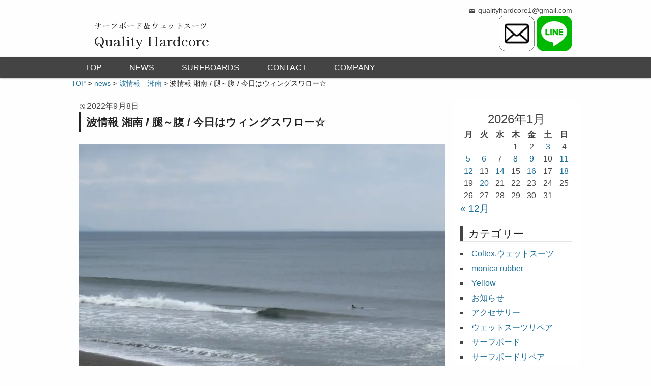

--- FILE ---
content_type: text/html; charset=UTF-8
request_url: https://www.qualityhardcore.info/wave-info/%E6%B3%A2%E6%83%85%E5%A0%B1-%E6%B9%98%E5%8D%97-%E8%85%BF%EF%BD%9E%E8%85%B9-%E4%BB%8A%E6%97%A5%E3%81%AF%E3%82%A6%E3%82%A3%E3%83%B3%E3%82%B0%E3%82%B9%E3%83%AF%E3%83%AD%E3%83%BC%E2%98%86/
body_size: 15031
content:
<!DOCTYPE html>
<html lang="ja">
<head>
	<meta charset="UTF-8" />
	<meta name="viewport" content="width=device-width,initial-scale=1.0,minimum-scale=1.0,maximum-scale=1.0,user-scalable=no" />
	<title>波情報 湘南 / 腿～腹 / 今日はウィングスワロー☆ | サーフボード｜クオリティーハードコア [ Quality Hardcore Distributions ]</title>
	<link rel="profile" href="http://gmpg.org/xfn/11" />
	<link rel="pingback" href="https://www.qualityhardcore.info/xmlrpc.php" />
	<script data-cfasync="false" data-no-defer="1" data-no-minify="1" data-no-optimize="1">var ewww_webp_supported=!1;function check_webp_feature(A,e){var w;e=void 0!==e?e:function(){},ewww_webp_supported?e(ewww_webp_supported):((w=new Image).onload=function(){ewww_webp_supported=0<w.width&&0<w.height,e&&e(ewww_webp_supported)},w.onerror=function(){e&&e(!1)},w.src="data:image/webp;base64,"+{alpha:"UklGRkoAAABXRUJQVlA4WAoAAAAQAAAAAAAAAAAAQUxQSAwAAAARBxAR/Q9ERP8DAABWUDggGAAAABQBAJ0BKgEAAQAAAP4AAA3AAP7mtQAAAA=="}[A])}check_webp_feature("alpha");</script><script data-cfasync="false" data-no-defer="1" data-no-minify="1" data-no-optimize="1">var Arrive=function(c,w){"use strict";if(c.MutationObserver&&"undefined"!=typeof HTMLElement){var r,a=0,u=(r=HTMLElement.prototype.matches||HTMLElement.prototype.webkitMatchesSelector||HTMLElement.prototype.mozMatchesSelector||HTMLElement.prototype.msMatchesSelector,{matchesSelector:function(e,t){return e instanceof HTMLElement&&r.call(e,t)},addMethod:function(e,t,r){var a=e[t];e[t]=function(){return r.length==arguments.length?r.apply(this,arguments):"function"==typeof a?a.apply(this,arguments):void 0}},callCallbacks:function(e,t){t&&t.options.onceOnly&&1==t.firedElems.length&&(e=[e[0]]);for(var r,a=0;r=e[a];a++)r&&r.callback&&r.callback.call(r.elem,r.elem);t&&t.options.onceOnly&&1==t.firedElems.length&&t.me.unbindEventWithSelectorAndCallback.call(t.target,t.selector,t.callback)},checkChildNodesRecursively:function(e,t,r,a){for(var i,n=0;i=e[n];n++)r(i,t,a)&&a.push({callback:t.callback,elem:i}),0<i.childNodes.length&&u.checkChildNodesRecursively(i.childNodes,t,r,a)},mergeArrays:function(e,t){var r,a={};for(r in e)e.hasOwnProperty(r)&&(a[r]=e[r]);for(r in t)t.hasOwnProperty(r)&&(a[r]=t[r]);return a},toElementsArray:function(e){return e=void 0!==e&&("number"!=typeof e.length||e===c)?[e]:e}}),e=(l.prototype.addEvent=function(e,t,r,a){a={target:e,selector:t,options:r,callback:a,firedElems:[]};return this._beforeAdding&&this._beforeAdding(a),this._eventsBucket.push(a),a},l.prototype.removeEvent=function(e){for(var t,r=this._eventsBucket.length-1;t=this._eventsBucket[r];r--)e(t)&&(this._beforeRemoving&&this._beforeRemoving(t),(t=this._eventsBucket.splice(r,1))&&t.length&&(t[0].callback=null))},l.prototype.beforeAdding=function(e){this._beforeAdding=e},l.prototype.beforeRemoving=function(e){this._beforeRemoving=e},l),t=function(i,n){var o=new e,l=this,s={fireOnAttributesModification:!1};return o.beforeAdding(function(t){var e=t.target;e!==c.document&&e!==c||(e=document.getElementsByTagName("html")[0]);var r=new MutationObserver(function(e){n.call(this,e,t)}),a=i(t.options);r.observe(e,a),t.observer=r,t.me=l}),o.beforeRemoving(function(e){e.observer.disconnect()}),this.bindEvent=function(e,t,r){t=u.mergeArrays(s,t);for(var a=u.toElementsArray(this),i=0;i<a.length;i++)o.addEvent(a[i],e,t,r)},this.unbindEvent=function(){var r=u.toElementsArray(this);o.removeEvent(function(e){for(var t=0;t<r.length;t++)if(this===w||e.target===r[t])return!0;return!1})},this.unbindEventWithSelectorOrCallback=function(r){var a=u.toElementsArray(this),i=r,e="function"==typeof r?function(e){for(var t=0;t<a.length;t++)if((this===w||e.target===a[t])&&e.callback===i)return!0;return!1}:function(e){for(var t=0;t<a.length;t++)if((this===w||e.target===a[t])&&e.selector===r)return!0;return!1};o.removeEvent(e)},this.unbindEventWithSelectorAndCallback=function(r,a){var i=u.toElementsArray(this);o.removeEvent(function(e){for(var t=0;t<i.length;t++)if((this===w||e.target===i[t])&&e.selector===r&&e.callback===a)return!0;return!1})},this},i=new function(){var s={fireOnAttributesModification:!1,onceOnly:!1,existing:!1};function n(e,t,r){return!(!u.matchesSelector(e,t.selector)||(e._id===w&&(e._id=a++),-1!=t.firedElems.indexOf(e._id)))&&(t.firedElems.push(e._id),!0)}var c=(i=new t(function(e){var t={attributes:!1,childList:!0,subtree:!0};return e.fireOnAttributesModification&&(t.attributes=!0),t},function(e,i){e.forEach(function(e){var t=e.addedNodes,r=e.target,a=[];null!==t&&0<t.length?u.checkChildNodesRecursively(t,i,n,a):"attributes"===e.type&&n(r,i)&&a.push({callback:i.callback,elem:r}),u.callCallbacks(a,i)})})).bindEvent;return i.bindEvent=function(e,t,r){t=void 0===r?(r=t,s):u.mergeArrays(s,t);var a=u.toElementsArray(this);if(t.existing){for(var i=[],n=0;n<a.length;n++)for(var o=a[n].querySelectorAll(e),l=0;l<o.length;l++)i.push({callback:r,elem:o[l]});if(t.onceOnly&&i.length)return r.call(i[0].elem,i[0].elem);setTimeout(u.callCallbacks,1,i)}c.call(this,e,t,r)},i},o=new function(){var a={};function i(e,t){return u.matchesSelector(e,t.selector)}var n=(o=new t(function(){return{childList:!0,subtree:!0}},function(e,r){e.forEach(function(e){var t=e.removedNodes,e=[];null!==t&&0<t.length&&u.checkChildNodesRecursively(t,r,i,e),u.callCallbacks(e,r)})})).bindEvent;return o.bindEvent=function(e,t,r){t=void 0===r?(r=t,a):u.mergeArrays(a,t),n.call(this,e,t,r)},o};d(HTMLElement.prototype),d(NodeList.prototype),d(HTMLCollection.prototype),d(HTMLDocument.prototype),d(Window.prototype);var n={};return s(i,n,"unbindAllArrive"),s(o,n,"unbindAllLeave"),n}function l(){this._eventsBucket=[],this._beforeAdding=null,this._beforeRemoving=null}function s(e,t,r){u.addMethod(t,r,e.unbindEvent),u.addMethod(t,r,e.unbindEventWithSelectorOrCallback),u.addMethod(t,r,e.unbindEventWithSelectorAndCallback)}function d(e){e.arrive=i.bindEvent,s(i,e,"unbindArrive"),e.leave=o.bindEvent,s(o,e,"unbindLeave")}}(window,void 0),ewww_webp_supported=!1;function check_webp_feature(e,t){var r;ewww_webp_supported?t(ewww_webp_supported):((r=new Image).onload=function(){ewww_webp_supported=0<r.width&&0<r.height,t(ewww_webp_supported)},r.onerror=function(){t(!1)},r.src="data:image/webp;base64,"+{alpha:"UklGRkoAAABXRUJQVlA4WAoAAAAQAAAAAAAAAAAAQUxQSAwAAAARBxAR/Q9ERP8DAABWUDggGAAAABQBAJ0BKgEAAQAAAP4AAA3AAP7mtQAAAA==",animation:"UklGRlIAAABXRUJQVlA4WAoAAAASAAAAAAAAAAAAQU5JTQYAAAD/////AABBTk1GJgAAAAAAAAAAAAAAAAAAAGQAAABWUDhMDQAAAC8AAAAQBxAREYiI/gcA"}[e])}function ewwwLoadImages(e){if(e){for(var t=document.querySelectorAll(".batch-image img, .image-wrapper a, .ngg-pro-masonry-item a, .ngg-galleria-offscreen-seo-wrapper a"),r=0,a=t.length;r<a;r++)ewwwAttr(t[r],"data-src",t[r].getAttribute("data-webp")),ewwwAttr(t[r],"data-thumbnail",t[r].getAttribute("data-webp-thumbnail"));for(var i=document.querySelectorAll("div.woocommerce-product-gallery__image"),r=0,a=i.length;r<a;r++)ewwwAttr(i[r],"data-thumb",i[r].getAttribute("data-webp-thumb"))}for(var n=document.querySelectorAll("video"),r=0,a=n.length;r<a;r++)ewwwAttr(n[r],"poster",e?n[r].getAttribute("data-poster-webp"):n[r].getAttribute("data-poster-image"));for(var o,l=document.querySelectorAll("img.ewww_webp_lazy_load"),r=0,a=l.length;r<a;r++)e&&(ewwwAttr(l[r],"data-lazy-srcset",l[r].getAttribute("data-lazy-srcset-webp")),ewwwAttr(l[r],"data-srcset",l[r].getAttribute("data-srcset-webp")),ewwwAttr(l[r],"data-lazy-src",l[r].getAttribute("data-lazy-src-webp")),ewwwAttr(l[r],"data-src",l[r].getAttribute("data-src-webp")),ewwwAttr(l[r],"data-orig-file",l[r].getAttribute("data-webp-orig-file")),ewwwAttr(l[r],"data-medium-file",l[r].getAttribute("data-webp-medium-file")),ewwwAttr(l[r],"data-large-file",l[r].getAttribute("data-webp-large-file")),null!=(o=l[r].getAttribute("srcset"))&&!1!==o&&o.includes("R0lGOD")&&ewwwAttr(l[r],"src",l[r].getAttribute("data-lazy-src-webp"))),l[r].className=l[r].className.replace(/\bewww_webp_lazy_load\b/,"");for(var s=document.querySelectorAll(".ewww_webp"),r=0,a=s.length;r<a;r++)e?(ewwwAttr(s[r],"srcset",s[r].getAttribute("data-srcset-webp")),ewwwAttr(s[r],"src",s[r].getAttribute("data-src-webp")),ewwwAttr(s[r],"data-orig-file",s[r].getAttribute("data-webp-orig-file")),ewwwAttr(s[r],"data-medium-file",s[r].getAttribute("data-webp-medium-file")),ewwwAttr(s[r],"data-large-file",s[r].getAttribute("data-webp-large-file")),ewwwAttr(s[r],"data-large_image",s[r].getAttribute("data-webp-large_image")),ewwwAttr(s[r],"data-src",s[r].getAttribute("data-webp-src"))):(ewwwAttr(s[r],"srcset",s[r].getAttribute("data-srcset-img")),ewwwAttr(s[r],"src",s[r].getAttribute("data-src-img"))),s[r].className=s[r].className.replace(/\bewww_webp\b/,"ewww_webp_loaded");window.jQuery&&jQuery.fn.isotope&&jQuery.fn.imagesLoaded&&(jQuery(".fusion-posts-container-infinite").imagesLoaded(function(){jQuery(".fusion-posts-container-infinite").hasClass("isotope")&&jQuery(".fusion-posts-container-infinite").isotope()}),jQuery(".fusion-portfolio:not(.fusion-recent-works) .fusion-portfolio-wrapper").imagesLoaded(function(){jQuery(".fusion-portfolio:not(.fusion-recent-works) .fusion-portfolio-wrapper").isotope()}))}function ewwwWebPInit(e){ewwwLoadImages(e),ewwwNggLoadGalleries(e),document.arrive(".ewww_webp",function(){ewwwLoadImages(e)}),document.arrive(".ewww_webp_lazy_load",function(){ewwwLoadImages(e)}),document.arrive("videos",function(){ewwwLoadImages(e)}),"loading"==document.readyState?document.addEventListener("DOMContentLoaded",ewwwJSONParserInit):("undefined"!=typeof galleries&&ewwwNggParseGalleries(e),ewwwWooParseVariations(e))}function ewwwAttr(e,t,r){null!=r&&!1!==r&&e.setAttribute(t,r)}function ewwwJSONParserInit(){"undefined"!=typeof galleries&&check_webp_feature("alpha",ewwwNggParseGalleries),check_webp_feature("alpha",ewwwWooParseVariations)}function ewwwWooParseVariations(e){if(e)for(var t=document.querySelectorAll("form.variations_form"),r=0,a=t.length;r<a;r++){var i=t[r].getAttribute("data-product_variations"),n=!1;try{for(var o in i=JSON.parse(i))void 0!==i[o]&&void 0!==i[o].image&&(void 0!==i[o].image.src_webp&&(i[o].image.src=i[o].image.src_webp,n=!0),void 0!==i[o].image.srcset_webp&&(i[o].image.srcset=i[o].image.srcset_webp,n=!0),void 0!==i[o].image.full_src_webp&&(i[o].image.full_src=i[o].image.full_src_webp,n=!0),void 0!==i[o].image.gallery_thumbnail_src_webp&&(i[o].image.gallery_thumbnail_src=i[o].image.gallery_thumbnail_src_webp,n=!0),void 0!==i[o].image.thumb_src_webp&&(i[o].image.thumb_src=i[o].image.thumb_src_webp,n=!0));n&&ewwwAttr(t[r],"data-product_variations",JSON.stringify(i))}catch(e){}}}function ewwwNggParseGalleries(e){if(e)for(var t in galleries){var r=galleries[t];galleries[t].images_list=ewwwNggParseImageList(r.images_list)}}function ewwwNggLoadGalleries(e){e&&document.addEventListener("ngg.galleria.themeadded",function(e,t){window.ngg_galleria._create_backup=window.ngg_galleria.create,window.ngg_galleria.create=function(e,t){var r=$(e).data("id");return galleries["gallery_"+r].images_list=ewwwNggParseImageList(galleries["gallery_"+r].images_list),window.ngg_galleria._create_backup(e,t)}})}function ewwwNggParseImageList(e){for(var t in e){var r=e[t];if(void 0!==r["image-webp"]&&(e[t].image=r["image-webp"],delete e[t]["image-webp"]),void 0!==r["thumb-webp"]&&(e[t].thumb=r["thumb-webp"],delete e[t]["thumb-webp"]),void 0!==r.full_image_webp&&(e[t].full_image=r.full_image_webp,delete e[t].full_image_webp),void 0!==r.srcsets)for(var a in r.srcsets)nggSrcset=r.srcsets[a],void 0!==r.srcsets[a+"-webp"]&&(e[t].srcsets[a]=r.srcsets[a+"-webp"],delete e[t].srcsets[a+"-webp"]);if(void 0!==r.full_srcsets)for(var i in r.full_srcsets)nggFSrcset=r.full_srcsets[i],void 0!==r.full_srcsets[i+"-webp"]&&(e[t].full_srcsets[i]=r.full_srcsets[i+"-webp"],delete e[t].full_srcsets[i+"-webp"])}return e}check_webp_feature("alpha",ewwwWebPInit);</script><meta name='robots' content='max-image-preview:large' />
	<style>img:is([sizes="auto" i], [sizes^="auto," i]) { contain-intrinsic-size: 3000px 1500px }</style>
	<link rel='dns-prefetch' href='//ajax.googleapis.com' />
<link rel="alternate" type="application/rss+xml" title="サーフボード｜クオリティーハードコア [ Quality Hardcore Distributions ] &raquo; フィード" href="https://www.qualityhardcore.info/feed/" />
<link rel="alternate" type="application/rss+xml" title="サーフボード｜クオリティーハードコア [ Quality Hardcore Distributions ] &raquo; コメントフィード" href="https://www.qualityhardcore.info/comments/feed/" />
<link rel="alternate" type="application/rss+xml" title="サーフボード｜クオリティーハードコア [ Quality Hardcore Distributions ] &raquo; 波情報 湘南 / 腿～腹 / 今日はウィングスワロー☆ のコメントのフィード" href="https://www.qualityhardcore.info/wave-info/%e6%b3%a2%e6%83%85%e5%a0%b1-%e6%b9%98%e5%8d%97-%e8%85%bf%ef%bd%9e%e8%85%b9-%e4%bb%8a%e6%97%a5%e3%81%af%e3%82%a6%e3%82%a3%e3%83%b3%e3%82%b0%e3%82%b9%e3%83%af%e3%83%ad%e3%83%bc%e2%98%86/feed/" />
<script type="text/javascript">
/* <![CDATA[ */
window._wpemojiSettings = {"baseUrl":"https:\/\/s.w.org\/images\/core\/emoji\/16.0.1\/72x72\/","ext":".png","svgUrl":"https:\/\/s.w.org\/images\/core\/emoji\/16.0.1\/svg\/","svgExt":".svg","source":{"concatemoji":"https:\/\/www.qualityhardcore.info\/wp-includes\/js\/wp-emoji-release.min.js?ver=6.8.3"}};
/*! This file is auto-generated */
!function(s,n){var o,i,e;function c(e){try{var t={supportTests:e,timestamp:(new Date).valueOf()};sessionStorage.setItem(o,JSON.stringify(t))}catch(e){}}function p(e,t,n){e.clearRect(0,0,e.canvas.width,e.canvas.height),e.fillText(t,0,0);var t=new Uint32Array(e.getImageData(0,0,e.canvas.width,e.canvas.height).data),a=(e.clearRect(0,0,e.canvas.width,e.canvas.height),e.fillText(n,0,0),new Uint32Array(e.getImageData(0,0,e.canvas.width,e.canvas.height).data));return t.every(function(e,t){return e===a[t]})}function u(e,t){e.clearRect(0,0,e.canvas.width,e.canvas.height),e.fillText(t,0,0);for(var n=e.getImageData(16,16,1,1),a=0;a<n.data.length;a++)if(0!==n.data[a])return!1;return!0}function f(e,t,n,a){switch(t){case"flag":return n(e,"\ud83c\udff3\ufe0f\u200d\u26a7\ufe0f","\ud83c\udff3\ufe0f\u200b\u26a7\ufe0f")?!1:!n(e,"\ud83c\udde8\ud83c\uddf6","\ud83c\udde8\u200b\ud83c\uddf6")&&!n(e,"\ud83c\udff4\udb40\udc67\udb40\udc62\udb40\udc65\udb40\udc6e\udb40\udc67\udb40\udc7f","\ud83c\udff4\u200b\udb40\udc67\u200b\udb40\udc62\u200b\udb40\udc65\u200b\udb40\udc6e\u200b\udb40\udc67\u200b\udb40\udc7f");case"emoji":return!a(e,"\ud83e\udedf")}return!1}function g(e,t,n,a){var r="undefined"!=typeof WorkerGlobalScope&&self instanceof WorkerGlobalScope?new OffscreenCanvas(300,150):s.createElement("canvas"),o=r.getContext("2d",{willReadFrequently:!0}),i=(o.textBaseline="top",o.font="600 32px Arial",{});return e.forEach(function(e){i[e]=t(o,e,n,a)}),i}function t(e){var t=s.createElement("script");t.src=e,t.defer=!0,s.head.appendChild(t)}"undefined"!=typeof Promise&&(o="wpEmojiSettingsSupports",i=["flag","emoji"],n.supports={everything:!0,everythingExceptFlag:!0},e=new Promise(function(e){s.addEventListener("DOMContentLoaded",e,{once:!0})}),new Promise(function(t){var n=function(){try{var e=JSON.parse(sessionStorage.getItem(o));if("object"==typeof e&&"number"==typeof e.timestamp&&(new Date).valueOf()<e.timestamp+604800&&"object"==typeof e.supportTests)return e.supportTests}catch(e){}return null}();if(!n){if("undefined"!=typeof Worker&&"undefined"!=typeof OffscreenCanvas&&"undefined"!=typeof URL&&URL.createObjectURL&&"undefined"!=typeof Blob)try{var e="postMessage("+g.toString()+"("+[JSON.stringify(i),f.toString(),p.toString(),u.toString()].join(",")+"));",a=new Blob([e],{type:"text/javascript"}),r=new Worker(URL.createObjectURL(a),{name:"wpTestEmojiSupports"});return void(r.onmessage=function(e){c(n=e.data),r.terminate(),t(n)})}catch(e){}c(n=g(i,f,p,u))}t(n)}).then(function(e){for(var t in e)n.supports[t]=e[t],n.supports.everything=n.supports.everything&&n.supports[t],"flag"!==t&&(n.supports.everythingExceptFlag=n.supports.everythingExceptFlag&&n.supports[t]);n.supports.everythingExceptFlag=n.supports.everythingExceptFlag&&!n.supports.flag,n.DOMReady=!1,n.readyCallback=function(){n.DOMReady=!0}}).then(function(){return e}).then(function(){var e;n.supports.everything||(n.readyCallback(),(e=n.source||{}).concatemoji?t(e.concatemoji):e.wpemoji&&e.twemoji&&(t(e.twemoji),t(e.wpemoji)))}))}((window,document),window._wpemojiSettings);
/* ]]> */
</script>
<link rel='stylesheet' id='sbi_styles-css' href='https://www.qualityhardcore.info/wp-content/plugins/instagram-feed/css/sbi-styles.min.css?ver=6.10.0' type='text/css' media='all' />
<style id='wp-emoji-styles-inline-css' type='text/css'>

	img.wp-smiley, img.emoji {
		display: inline !important;
		border: none !important;
		box-shadow: none !important;
		height: 1em !important;
		width: 1em !important;
		margin: 0 0.07em !important;
		vertical-align: -0.1em !important;
		background: none !important;
		padding: 0 !important;
	}
</style>
<link rel='stylesheet' id='wp-block-library-css' href='https://www.qualityhardcore.info/wp-includes/css/dist/block-library/style.min.css?ver=6.8.3' type='text/css' media='all' />
<style id='classic-theme-styles-inline-css' type='text/css'>
/*! This file is auto-generated */
.wp-block-button__link{color:#fff;background-color:#32373c;border-radius:9999px;box-shadow:none;text-decoration:none;padding:calc(.667em + 2px) calc(1.333em + 2px);font-size:1.125em}.wp-block-file__button{background:#32373c;color:#fff;text-decoration:none}
</style>
<style id='global-styles-inline-css' type='text/css'>
:root{--wp--preset--aspect-ratio--square: 1;--wp--preset--aspect-ratio--4-3: 4/3;--wp--preset--aspect-ratio--3-4: 3/4;--wp--preset--aspect-ratio--3-2: 3/2;--wp--preset--aspect-ratio--2-3: 2/3;--wp--preset--aspect-ratio--16-9: 16/9;--wp--preset--aspect-ratio--9-16: 9/16;--wp--preset--color--black: #000000;--wp--preset--color--cyan-bluish-gray: #abb8c3;--wp--preset--color--white: #ffffff;--wp--preset--color--pale-pink: #f78da7;--wp--preset--color--vivid-red: #cf2e2e;--wp--preset--color--luminous-vivid-orange: #ff6900;--wp--preset--color--luminous-vivid-amber: #fcb900;--wp--preset--color--light-green-cyan: #7bdcb5;--wp--preset--color--vivid-green-cyan: #00d084;--wp--preset--color--pale-cyan-blue: #8ed1fc;--wp--preset--color--vivid-cyan-blue: #0693e3;--wp--preset--color--vivid-purple: #9b51e0;--wp--preset--gradient--vivid-cyan-blue-to-vivid-purple: linear-gradient(135deg,rgba(6,147,227,1) 0%,rgb(155,81,224) 100%);--wp--preset--gradient--light-green-cyan-to-vivid-green-cyan: linear-gradient(135deg,rgb(122,220,180) 0%,rgb(0,208,130) 100%);--wp--preset--gradient--luminous-vivid-amber-to-luminous-vivid-orange: linear-gradient(135deg,rgba(252,185,0,1) 0%,rgba(255,105,0,1) 100%);--wp--preset--gradient--luminous-vivid-orange-to-vivid-red: linear-gradient(135deg,rgba(255,105,0,1) 0%,rgb(207,46,46) 100%);--wp--preset--gradient--very-light-gray-to-cyan-bluish-gray: linear-gradient(135deg,rgb(238,238,238) 0%,rgb(169,184,195) 100%);--wp--preset--gradient--cool-to-warm-spectrum: linear-gradient(135deg,rgb(74,234,220) 0%,rgb(151,120,209) 20%,rgb(207,42,186) 40%,rgb(238,44,130) 60%,rgb(251,105,98) 80%,rgb(254,248,76) 100%);--wp--preset--gradient--blush-light-purple: linear-gradient(135deg,rgb(255,206,236) 0%,rgb(152,150,240) 100%);--wp--preset--gradient--blush-bordeaux: linear-gradient(135deg,rgb(254,205,165) 0%,rgb(254,45,45) 50%,rgb(107,0,62) 100%);--wp--preset--gradient--luminous-dusk: linear-gradient(135deg,rgb(255,203,112) 0%,rgb(199,81,192) 50%,rgb(65,88,208) 100%);--wp--preset--gradient--pale-ocean: linear-gradient(135deg,rgb(255,245,203) 0%,rgb(182,227,212) 50%,rgb(51,167,181) 100%);--wp--preset--gradient--electric-grass: linear-gradient(135deg,rgb(202,248,128) 0%,rgb(113,206,126) 100%);--wp--preset--gradient--midnight: linear-gradient(135deg,rgb(2,3,129) 0%,rgb(40,116,252) 100%);--wp--preset--font-size--small: 13px;--wp--preset--font-size--medium: 20px;--wp--preset--font-size--large: 36px;--wp--preset--font-size--x-large: 42px;--wp--preset--spacing--20: 0.44rem;--wp--preset--spacing--30: 0.67rem;--wp--preset--spacing--40: 1rem;--wp--preset--spacing--50: 1.5rem;--wp--preset--spacing--60: 2.25rem;--wp--preset--spacing--70: 3.38rem;--wp--preset--spacing--80: 5.06rem;--wp--preset--shadow--natural: 6px 6px 9px rgba(0, 0, 0, 0.2);--wp--preset--shadow--deep: 12px 12px 50px rgba(0, 0, 0, 0.4);--wp--preset--shadow--sharp: 6px 6px 0px rgba(0, 0, 0, 0.2);--wp--preset--shadow--outlined: 6px 6px 0px -3px rgba(255, 255, 255, 1), 6px 6px rgba(0, 0, 0, 1);--wp--preset--shadow--crisp: 6px 6px 0px rgba(0, 0, 0, 1);}:where(.is-layout-flex){gap: 0.5em;}:where(.is-layout-grid){gap: 0.5em;}body .is-layout-flex{display: flex;}.is-layout-flex{flex-wrap: wrap;align-items: center;}.is-layout-flex > :is(*, div){margin: 0;}body .is-layout-grid{display: grid;}.is-layout-grid > :is(*, div){margin: 0;}:where(.wp-block-columns.is-layout-flex){gap: 2em;}:where(.wp-block-columns.is-layout-grid){gap: 2em;}:where(.wp-block-post-template.is-layout-flex){gap: 1.25em;}:where(.wp-block-post-template.is-layout-grid){gap: 1.25em;}.has-black-color{color: var(--wp--preset--color--black) !important;}.has-cyan-bluish-gray-color{color: var(--wp--preset--color--cyan-bluish-gray) !important;}.has-white-color{color: var(--wp--preset--color--white) !important;}.has-pale-pink-color{color: var(--wp--preset--color--pale-pink) !important;}.has-vivid-red-color{color: var(--wp--preset--color--vivid-red) !important;}.has-luminous-vivid-orange-color{color: var(--wp--preset--color--luminous-vivid-orange) !important;}.has-luminous-vivid-amber-color{color: var(--wp--preset--color--luminous-vivid-amber) !important;}.has-light-green-cyan-color{color: var(--wp--preset--color--light-green-cyan) !important;}.has-vivid-green-cyan-color{color: var(--wp--preset--color--vivid-green-cyan) !important;}.has-pale-cyan-blue-color{color: var(--wp--preset--color--pale-cyan-blue) !important;}.has-vivid-cyan-blue-color{color: var(--wp--preset--color--vivid-cyan-blue) !important;}.has-vivid-purple-color{color: var(--wp--preset--color--vivid-purple) !important;}.has-black-background-color{background-color: var(--wp--preset--color--black) !important;}.has-cyan-bluish-gray-background-color{background-color: var(--wp--preset--color--cyan-bluish-gray) !important;}.has-white-background-color{background-color: var(--wp--preset--color--white) !important;}.has-pale-pink-background-color{background-color: var(--wp--preset--color--pale-pink) !important;}.has-vivid-red-background-color{background-color: var(--wp--preset--color--vivid-red) !important;}.has-luminous-vivid-orange-background-color{background-color: var(--wp--preset--color--luminous-vivid-orange) !important;}.has-luminous-vivid-amber-background-color{background-color: var(--wp--preset--color--luminous-vivid-amber) !important;}.has-light-green-cyan-background-color{background-color: var(--wp--preset--color--light-green-cyan) !important;}.has-vivid-green-cyan-background-color{background-color: var(--wp--preset--color--vivid-green-cyan) !important;}.has-pale-cyan-blue-background-color{background-color: var(--wp--preset--color--pale-cyan-blue) !important;}.has-vivid-cyan-blue-background-color{background-color: var(--wp--preset--color--vivid-cyan-blue) !important;}.has-vivid-purple-background-color{background-color: var(--wp--preset--color--vivid-purple) !important;}.has-black-border-color{border-color: var(--wp--preset--color--black) !important;}.has-cyan-bluish-gray-border-color{border-color: var(--wp--preset--color--cyan-bluish-gray) !important;}.has-white-border-color{border-color: var(--wp--preset--color--white) !important;}.has-pale-pink-border-color{border-color: var(--wp--preset--color--pale-pink) !important;}.has-vivid-red-border-color{border-color: var(--wp--preset--color--vivid-red) !important;}.has-luminous-vivid-orange-border-color{border-color: var(--wp--preset--color--luminous-vivid-orange) !important;}.has-luminous-vivid-amber-border-color{border-color: var(--wp--preset--color--luminous-vivid-amber) !important;}.has-light-green-cyan-border-color{border-color: var(--wp--preset--color--light-green-cyan) !important;}.has-vivid-green-cyan-border-color{border-color: var(--wp--preset--color--vivid-green-cyan) !important;}.has-pale-cyan-blue-border-color{border-color: var(--wp--preset--color--pale-cyan-blue) !important;}.has-vivid-cyan-blue-border-color{border-color: var(--wp--preset--color--vivid-cyan-blue) !important;}.has-vivid-purple-border-color{border-color: var(--wp--preset--color--vivid-purple) !important;}.has-vivid-cyan-blue-to-vivid-purple-gradient-background{background: var(--wp--preset--gradient--vivid-cyan-blue-to-vivid-purple) !important;}.has-light-green-cyan-to-vivid-green-cyan-gradient-background{background: var(--wp--preset--gradient--light-green-cyan-to-vivid-green-cyan) !important;}.has-luminous-vivid-amber-to-luminous-vivid-orange-gradient-background{background: var(--wp--preset--gradient--luminous-vivid-amber-to-luminous-vivid-orange) !important;}.has-luminous-vivid-orange-to-vivid-red-gradient-background{background: var(--wp--preset--gradient--luminous-vivid-orange-to-vivid-red) !important;}.has-very-light-gray-to-cyan-bluish-gray-gradient-background{background: var(--wp--preset--gradient--very-light-gray-to-cyan-bluish-gray) !important;}.has-cool-to-warm-spectrum-gradient-background{background: var(--wp--preset--gradient--cool-to-warm-spectrum) !important;}.has-blush-light-purple-gradient-background{background: var(--wp--preset--gradient--blush-light-purple) !important;}.has-blush-bordeaux-gradient-background{background: var(--wp--preset--gradient--blush-bordeaux) !important;}.has-luminous-dusk-gradient-background{background: var(--wp--preset--gradient--luminous-dusk) !important;}.has-pale-ocean-gradient-background{background: var(--wp--preset--gradient--pale-ocean) !important;}.has-electric-grass-gradient-background{background: var(--wp--preset--gradient--electric-grass) !important;}.has-midnight-gradient-background{background: var(--wp--preset--gradient--midnight) !important;}.has-small-font-size{font-size: var(--wp--preset--font-size--small) !important;}.has-medium-font-size{font-size: var(--wp--preset--font-size--medium) !important;}.has-large-font-size{font-size: var(--wp--preset--font-size--large) !important;}.has-x-large-font-size{font-size: var(--wp--preset--font-size--x-large) !important;}
:where(.wp-block-post-template.is-layout-flex){gap: 1.25em;}:where(.wp-block-post-template.is-layout-grid){gap: 1.25em;}
:where(.wp-block-columns.is-layout-flex){gap: 2em;}:where(.wp-block-columns.is-layout-grid){gap: 2em;}
:root :where(.wp-block-pullquote){font-size: 1.5em;line-height: 1.6;}
</style>
<link rel='stylesheet' id='contact-form-7-css' href='https://www.qualityhardcore.info/wp-content/plugins/contact-form-7/includes/css/styles.css?ver=6.1.4' type='text/css' media='all' />
<link rel='stylesheet' id='fvp-frontend-css' href='https://www.qualityhardcore.info/wp-content/plugins/featured-video-plus/styles/frontend.css?ver=2.3.3' type='text/css' media='all' />
<link rel='stylesheet' id='wp-dcafe-style-css' href='https://www.qualityhardcore.info/wp-content/themes/QH-theme/style.css?ver=6.8.3' type='text/css' media='all' />
<link rel='stylesheet' id='tablepress-default-css' href='https://www.qualityhardcore.info/wp-content/plugins/tablepress/css/build/default.css?ver=3.2.6' type='text/css' media='all' />
<!--[if !IE]><!-->
<link rel='stylesheet' id='tablepress-responsive-css' href='https://www.qualityhardcore.info/wp-content/plugins/tablepress-responsive-tables/tablepress-responsive.min.css?ver=1.1' type='text/css' media='all' />
<!--<![endif]-->
<script type="text/javascript" src="//ajax.googleapis.com/ajax/libs/jquery/3.6.0/jquery.min.js?ver=20160608" id="jquery-js"></script>
<script type="text/javascript" src="https://www.qualityhardcore.info/wp-content/plugins/featured-video-plus/js/jquery.fitvids.min.js?ver=master-2015-08" id="jquery.fitvids-js"></script>
<script type="text/javascript" id="fvp-frontend-js-extra">
/* <![CDATA[ */
var fvpdata = {"ajaxurl":"https:\/\/www.qualityhardcore.info\/wp-admin\/admin-ajax.php","nonce":"84b9cc8af6","fitvids":"1","dynamic":"","overlay":"","opacity":"0.75","color":"b","width":"640"};
/* ]]> */
</script>
<script type="text/javascript" src="https://www.qualityhardcore.info/wp-content/plugins/featured-video-plus/js/frontend.min.js?ver=2.3.3" id="fvp-frontend-js"></script>
<script type="text/javascript" src="https://www.qualityhardcore.info/wp-content/themes/QH-theme/assets/js/custom.modernizr.js?ver=20120208" id="modernizr_js-js"></script>
<link rel="https://api.w.org/" href="https://www.qualityhardcore.info/wp-json/" /><link rel="alternate" title="JSON" type="application/json" href="https://www.qualityhardcore.info/wp-json/wp/v2/posts/48128" /><link rel="EditURI" type="application/rsd+xml" title="RSD" href="https://www.qualityhardcore.info/xmlrpc.php?rsd" />
<meta name="generator" content="WordPress 6.8.3" />
<link rel="canonical" href="https://www.qualityhardcore.info/wave-info/%e6%b3%a2%e6%83%85%e5%a0%b1-%e6%b9%98%e5%8d%97-%e8%85%bf%ef%bd%9e%e8%85%b9-%e4%bb%8a%e6%97%a5%e3%81%af%e3%82%a6%e3%82%a3%e3%83%b3%e3%82%b0%e3%82%b9%e3%83%af%e3%83%ad%e3%83%bc%e2%98%86/" />
<link rel='shortlink' href='https://www.qualityhardcore.info/?p=48128' />
<link rel="alternate" title="oEmbed (JSON)" type="application/json+oembed" href="https://www.qualityhardcore.info/wp-json/oembed/1.0/embed?url=https%3A%2F%2Fwww.qualityhardcore.info%2Fwave-info%2F%25e6%25b3%25a2%25e6%2583%2585%25e5%25a0%25b1-%25e6%25b9%2598%25e5%258d%2597-%25e8%2585%25bf%25ef%25bd%259e%25e8%2585%25b9-%25e4%25bb%258a%25e6%2597%25a5%25e3%2581%25af%25e3%2582%25a6%25e3%2582%25a3%25e3%2583%25b3%25e3%2582%25b0%25e3%2582%25b9%25e3%2583%25af%25e3%2583%25ad%25e3%2583%25bc%25e2%2598%2586%2F" />
<link rel="alternate" title="oEmbed (XML)" type="text/xml+oembed" href="https://www.qualityhardcore.info/wp-json/oembed/1.0/embed?url=https%3A%2F%2Fwww.qualityhardcore.info%2Fwave-info%2F%25e6%25b3%25a2%25e6%2583%2585%25e5%25a0%25b1-%25e6%25b9%2598%25e5%258d%2597-%25e8%2585%25bf%25ef%25bd%259e%25e8%2585%25b9-%25e4%25bb%258a%25e6%2597%25a5%25e3%2581%25af%25e3%2582%25a6%25e3%2582%25a3%25e3%2583%25b3%25e3%2582%25b0%25e3%2582%25b9%25e3%2583%25af%25e3%2583%25ad%25e3%2583%25bc%25e2%2598%2586%2F&#038;format=xml" />
<link rel="icon" href="https://www.qualityhardcore.info/wp-content/uploads/2020/09/cropped-QH_logo_FB-32x32.jpg" sizes="32x32" />
<link rel="icon" href="https://www.qualityhardcore.info/wp-content/uploads/2020/09/cropped-QH_logo_FB-192x192.jpg" sizes="192x192" />
<link rel="apple-touch-icon" href="https://www.qualityhardcore.info/wp-content/uploads/2020/09/cropped-QH_logo_FB-180x180.jpg" />
<meta name="msapplication-TileImage" content="https://www.qualityhardcore.info/wp-content/uploads/2020/09/cropped-QH_logo_FB-270x270.jpg" />
	<!--[if lt IE 9]>
		<link rel="stylesheet" id="ie-media-css"  href="https://www.qualityhardcore.info/wp-content/themes/QH-theme/assets/css/foundation-ie.min.css" type="text/css" media="all" />
	<![endif]-->
	<!--[if lt IE 9]>
		<script src="https://www.qualityhardcore.info/wp-content/themes/QH-theme/assets/js/html5.js" type="text/javascript"></script>
	<![endif]-->
	<link rel="preconnect" href="https://fonts.gstatic.com">
<link href="https://fonts.googleapis.com/css2?family=Shippori+Mincho+B1:wght@500&display=swap" rel="stylesheet">
</head>
<body class="wp-singular post-template-default single single-post postid-48128 single-format-standard wp-theme-QH-theme group-blog">
<script data-cfasync="false" data-no-defer="1" data-no-minify="1" data-no-optimize="1">if(typeof ewww_webp_supported==="undefined"){var ewww_webp_supported=!1}if(ewww_webp_supported){document.body.classList.add("webp-support")}</script>
	<div id="page" class="hfeed site">
				<header id="masthead" class="site-header" role="banner">
			<div class="row">
				<div class="site-branding large-6 columns">
					<h1 class="site-logo">
						<a href="https://www.qualityhardcore.info/">
						<h2 class="logo-catch">サーフボード＆ウェットスーツ</h2>
						<h2 class="logo-phrase">Quality Hardcore</h2>
						</a>
					</h1>
				</div>
				<div class="site-address large-6 columns">
					<div class="genericon genericon-mail"></div>
						qualityhardcore1@gmail.com
													<div class="headerIcon">
							<a href="https://www.qualityhardcore.info/contact">
							<img src="[data-uri]" data-src-img="https://www.qualityhardcore.info/wp-content/themes/QH-theme/assets/img/mail_bk.png" data-src-webp="https://www.qualityhardcore.info/wp-content/themes/QH-theme/assets/img/mail_bk.png.webp" data-eio="j" class="ewww_webp" /><noscript><img src="https://www.qualityhardcore.info/wp-content/themes/QH-theme/assets/img/mail_bk.png" /></noscript>
							</a>
							<a href="https://lin.ee/mpFFIfy">
							<img src="[data-uri]" data-src-img="https://www.qualityhardcore.info/wp-content/themes/QH-theme/assets/img/LINE.png" data-src-webp="https://www.qualityhardcore.info/wp-content/themes/QH-theme/assets/img/LINE.png.webp" data-eio="j" class="ewww_webp" /><noscript><img src="https://www.qualityhardcore.info/wp-content/themes/QH-theme/assets/img/LINE.png" /></noscript>
							</a>
						</div>
										</div>
			</div>
			<nav id="site-navigation" class="navigation-main" role="navigation">
				<div class="row">
					<div class="large-12">
						<div class="menu-global-container"><ul id="menu-global" class="menu"><li id="menu-item-19153" class="menu-item menu-item-type-post_type menu-item-object-page menu-item-home menu-item-19153"><a href="https://www.qualityhardcore.info/">TOP</a></li>
<li id="menu-item-19141" class="menu-item menu-item-type-post_type menu-item-object-page current_page_parent menu-item-19141"><a href="https://www.qualityhardcore.info/news/">NEWS</a></li>
<li id="menu-item-19143" class="menu-item menu-item-type-post_type menu-item-object-page menu-item-19143"><a href="https://www.qualityhardcore.info/boards/">SURFBOARDS</a></li>
<li id="menu-item-19144" class="menu-item menu-item-type-post_type menu-item-object-page menu-item-19144"><a href="https://www.qualityhardcore.info/contact/">CONTACT</a></li>
<li id="menu-item-19226" class="menu-item menu-item-type-post_type menu-item-object-page menu-item-19226"><a href="https://www.qualityhardcore.info/about/">COMPANY</a></li>
</ul></div>					</div>
				</div>
			</nav>
			<!-- #site-navigation -->
		</header>
		<!-- #masthead -->
		<div id="main" class="site-main row">

<!-- #パンくず上部表示（トップページ以外） -->
	<div class="breadcrumb-top">
			<div class="row">
				<div class="large-12 columns"> 
					<p>
<!-- Breadcrumb NavXT 7.4.1 -->
<span property="itemListElement" typeof="ListItem"><a property="item" typeof="WebPage" title="サーフボード｜クオリティーハードコア [ Quality Hardcore Distributions ]へ移動する" href="https://www.qualityhardcore.info" class="home" ><span property="name">TOP</span></a><meta property="position" content="1"></span> &gt; <span property="itemListElement" typeof="ListItem"><a property="item" typeof="WebPage" title="newsへ移動する" href="https://www.qualityhardcore.info/news/" class="post-root post post-post" ><span property="name">news</span></a><meta property="position" content="2"></span> &gt; <span property="itemListElement" typeof="ListItem"><a property="item" typeof="WebPage" title="Go to the 波情報　湘南 カテゴリー archives." href="https://www.qualityhardcore.info/category/wave-info/" class="taxonomy category" ><span property="name">波情報　湘南</span></a><meta property="position" content="3"></span> &gt; <span property="itemListElement" typeof="ListItem"><span property="name" class="post post-post current-item">波情報 湘南 / 腿～腹 / 今日はウィングスワロー☆</span><meta property="url" content="https://www.qualityhardcore.info/wave-info/%e6%b3%a2%e6%83%85%e5%a0%b1-%e6%b9%98%e5%8d%97-%e8%85%bf%ef%bd%9e%e8%85%b9-%e4%bb%8a%e6%97%a5%e3%81%af%e3%82%a6%e3%82%a3%e3%83%b3%e3%82%b0%e3%82%b9%e3%83%af%e3%83%ad%e3%83%bc%e2%98%86/"><meta property="position" content="4"></span></p>
				</div>
			</div>
		</div>
		
	<div id="primary" class="content-area large-9 columns">
		<div id="content" class="site-content" role="main">

		
			<article id="post-48128" class="post-48128 post type-post status-publish format-standard has-post-thumbnail hentry category-wave-info tag-coltex tag-factora tag-yellow tag-10 tag-16 tag-9 tag-113 tag-60 tag-111">
	<header class="entry-header">
	<div class="entry-meta">
			<div class="genericon genericon-time"></div><time class="entry-date" datetime="2022-09-08T14:05:23+09:00">2022年9月8日</time>		</div><!-- .entry-meta -->
		<h1 class="entry-title">波情報 湘南 / 腿～腹 / 今日はウィングスワロー☆</h1>

	</header><!-- .entry-header -->

	<div class="entry-content">
		<p><img fetchpriority="high" decoding="async" class="alignnone size-full wp-image-48129 ewww_webp" src="[data-uri]" alt="" width="740" height="563" data-src-img="https://www.qualityhardcore.info/wp-content/uploads/2022/09/5.jpg" data-src-webp="https://www.qualityhardcore.info/wp-content/uploads/2022/09/5.jpg.webp" data-eio="j" /><noscript><img fetchpriority="high" decoding="async" class="alignnone size-full wp-image-48129" src="https://www.qualityhardcore.info/wp-content/uploads/2022/09/5.jpg" alt="" width="740" height="563" /></noscript></p>
<p>こんにちは。今日も少しだけ入ってきました。<br />
ポイントによりサイズ差があり、腿～腹まで様々。<br />
波質も色々なタイプがあり、割と広範囲で遊べます。<br />
際立ったバンクは無いですが、分かりづらく人が分散気味。<br />
チェックのし甲斐はありますね（笑<br />
写真の場所はグーフィー、たまに高速で走れる波がありました。<br />
<img decoding="async" class="alignnone size-full wp-image-48130 ewww_webp" src="[data-uri]" alt="" width="740" height="417" data-src-img="https://www.qualityhardcore.info/wp-content/uploads/2022/09/IMG_0387.jpg" data-src-webp="https://www.qualityhardcore.info/wp-content/uploads/2022/09/IMG_0387.jpg.webp" data-eio="j" /><noscript><img decoding="async" class="alignnone size-full wp-image-48130" src="https://www.qualityhardcore.info/wp-content/uploads/2022/09/IMG_0387.jpg" alt="" width="740" height="417" /></noscript></p>
<p>今日のボードは<a href="https://www.qualityhardcore.info/boards/fx-4-ws/"><strong>FX-4ウィングスワロー</strong></a>。<br />
これはいつ使っても外さないモデル☆<br />
この状況になると明暗が別れる、初速が違う。<br />
ボード選択が昨日とあべこべな気はしましたが（笑<br />
<img decoding="async" class="alignnone size-full wp-image-47404 ewww_webp" src="[data-uri]" alt="" width="740" height="416" data-src-img="https://www.qualityhardcore.info/wp-content/uploads/2022/06/IMG_1436.jpg" data-src-webp="https://www.qualityhardcore.info/wp-content/uploads/2022/06/IMG_1436.jpg.webp" data-eio="j" /><noscript><img decoding="async" class="alignnone size-full wp-image-47404" src="https://www.qualityhardcore.info/wp-content/uploads/2022/06/IMG_1436.jpg" alt="" width="740" height="416" /></noscript></p>
<p>&nbsp;</p>
<p><span style="color: #800080; font-size: 14pt;"><strong>Coltex.カラーバリエーションはこちら↓ から！<a href="https://www.instagram.com/coltex.wetsuits/"><img loading="lazy" decoding="async" class="alignnone size-full wp-image-47622 ewww_webp" src="[data-uri]" alt="" width="740" height="555" data-src-img="https://www.qualityhardcore.info/wp-content/uploads/2022/07/R0191795.jpg" data-src-webp="https://www.qualityhardcore.info/wp-content/uploads/2022/07/R0191795.jpg.webp" data-eio="j" /><noscript><img loading="lazy" decoding="async" class="alignnone size-full wp-image-47622" src="https://www.qualityhardcore.info/wp-content/uploads/2022/07/R0191795.jpg" alt="" width="740" height="555" /></noscript></a></strong></span></p>
<p>&nbsp;</p>
		<div class="pagination-centered">
					</div>
	</div><!-- .entry-content -->

	<footer class="entry-meta">
		<div class="genericon genericon-tag"></div> <a href="https://www.qualityhardcore.info/category/wave-info/" rel="category tag">波情報　湘南</a> 、<a href="https://www.qualityhardcore.info/tag/coltex/" rel="tag">Coltex</a>、<a href="https://www.qualityhardcore.info/tag/factora/" rel="tag">FACTORA.</a>、<a href="https://www.qualityhardcore.info/tag/yellow/" rel="tag">Yellow</a>、<a href="https://www.qualityhardcore.info/tag/%e3%82%a6%e3%82%a8%e3%83%83%e3%83%88%e3%82%b9%e3%83%bc%e3%83%84/" rel="tag">ウエットスーツ</a>、<a href="https://www.qualityhardcore.info/tag/%e3%82%b3%e3%83%ab%e3%83%86%e3%83%83%e3%82%af%e3%82%b9/" rel="tag">コルテックス</a>、<a href="https://www.qualityhardcore.info/tag/%e3%82%b5%e3%83%bc%e3%83%95%e3%82%a3%e3%83%b3/" rel="tag">サーフィン</a>、<a href="https://www.qualityhardcore.info/tag/%e3%82%b5%e3%83%bc%e3%83%95%e3%83%9c%e3%83%bc%e3%83%89/" rel="tag">サーフボード</a>、<a href="https://www.qualityhardcore.info/tag/%e3%82%b9%e3%83%81%e3%83%a5%e3%82%a2%e3%83%bc%e3%83%88%e3%82%b9%e3%83%9f%e3%82%b9/" rel="tag">スチュアートスミス</a>、<a href="https://www.qualityhardcore.info/tag/%e6%b3%a2%e6%83%85%e5%a0%b1%e3%80%80%e6%b9%98%e5%8d%97/" rel="tag">波情報　湘南</a> 
			</footer><!-- .entry-meta -->
</article><!-- #post-## -->

				<nav role="navigation" id="nav-below" class="navigation-post">
		<h1 class="screen-reader-text">投稿ナビゲーション</h1>

	
		<div class="nav-previous"><a href="https://www.qualityhardcore.info/wave-info/%e6%b3%a2%e6%83%85%e5%a0%b1-%e6%b9%98%e5%8d%97-%e8%85%bf%e8%85%b0%e3%82%b5%e3%82%a4%e3%82%ba-fx-4-fish%e3%81%a7%e3%81%99%e2%98%86/" rel="prev"><span class="meta-nav">&larr;</span> 波情報 湘南 / 腿腰サイズ / FX-4 FISHです☆</a></div>		<div class="nav-next"><a href="https://www.qualityhardcore.info/wave-info/%e6%b3%a2%e6%83%85%e5%a0%b1-%e6%b9%98%e5%8d%97-%e3%82%bb%e3%83%9f%e3%83%89%e3%83%a9%e3%82%a4%e6%97%a9%e5%89%b2%e3%83%95%e3%82%a7%e3%82%a2-%e3%83%95%e3%83%aa%e3%83%bc%e3%82%b7%e3%83%a7%e3%83%ab/" rel="next">波情報 湘南 / セミドライ早割フェア / フリーショルダー最新版☆ <span class="meta-nav">&rarr;</span></a></div>
	
	</nav><!-- #nav-below -->
	
			
		
		</div><!-- #content -->
	</div><!-- #primary -->

	<div id="secondary" class="widget-area large-3 columns" role="complementary">
		
		<!-- ボード一覧ページサイドバー boards-->
	<!-- ボード一覧ページサイドバー boards-->

<!-- 在庫一覧ページサイドバー stock-->
	<!-- 在庫一覧ページサイドバー -->

<!-- yello eggページサイドバー -->
<!-- yello eggページサイドバー -->

<!-- yello pintailページサイドバー -->
<!-- yello pintailページサイドバー -->

<!-- yello spearページサイドバー -->
<!-- yello spearページサイドバー -->


<!-- yello gill2ページサイドバー -->
<!-- yello gill2ページサイドバー -->

<!-- yello hatchetページサイドバー -->
<!-- yello hatchetページサイドバー -->

<!-- yello midpigページサイドバー -->
<!-- yello midpigページサイドバー -->

<!-- yello p-pigページサイドバー -->
<!-- yello p-pigページサイドバー -->

	
			
				<aside id="calendar-2" class="widget widget_calendar"><div id="calendar_wrap" class="calendar_wrap"><table id="wp-calendar" class="wp-calendar-table">
	<caption>2026年1月</caption>
	<thead>
	<tr>
		<th scope="col" aria-label="月曜日">月</th>
		<th scope="col" aria-label="火曜日">火</th>
		<th scope="col" aria-label="水曜日">水</th>
		<th scope="col" aria-label="木曜日">木</th>
		<th scope="col" aria-label="金曜日">金</th>
		<th scope="col" aria-label="土曜日">土</th>
		<th scope="col" aria-label="日曜日">日</th>
	</tr>
	</thead>
	<tbody>
	<tr>
		<td colspan="3" class="pad">&nbsp;</td><td>1</td><td>2</td><td><a href="https://www.qualityhardcore.info/2026/01/03/" aria-label="2026年1月3日 に投稿を公開">3</a></td><td>4</td>
	</tr>
	<tr>
		<td><a href="https://www.qualityhardcore.info/2026/01/05/" aria-label="2026年1月5日 に投稿を公開">5</a></td><td><a href="https://www.qualityhardcore.info/2026/01/06/" aria-label="2026年1月6日 に投稿を公開">6</a></td><td>7</td><td><a href="https://www.qualityhardcore.info/2026/01/08/" aria-label="2026年1月8日 に投稿を公開">8</a></td><td><a href="https://www.qualityhardcore.info/2026/01/09/" aria-label="2026年1月9日 に投稿を公開">9</a></td><td>10</td><td><a href="https://www.qualityhardcore.info/2026/01/11/" aria-label="2026年1月11日 に投稿を公開">11</a></td>
	</tr>
	<tr>
		<td><a href="https://www.qualityhardcore.info/2026/01/12/" aria-label="2026年1月12日 に投稿を公開">12</a></td><td>13</td><td><a href="https://www.qualityhardcore.info/2026/01/14/" aria-label="2026年1月14日 に投稿を公開">14</a></td><td>15</td><td><a href="https://www.qualityhardcore.info/2026/01/16/" aria-label="2026年1月16日 に投稿を公開">16</a></td><td>17</td><td><a href="https://www.qualityhardcore.info/2026/01/18/" aria-label="2026年1月18日 に投稿を公開">18</a></td>
	</tr>
	<tr>
		<td>19</td><td><a href="https://www.qualityhardcore.info/2026/01/20/" aria-label="2026年1月20日 に投稿を公開">20</a></td><td>21</td><td id="today">22</td><td>23</td><td>24</td><td>25</td>
	</tr>
	<tr>
		<td>26</td><td>27</td><td>28</td><td>29</td><td>30</td><td>31</td>
		<td class="pad" colspan="1">&nbsp;</td>
	</tr>
	</tbody>
	</table><nav aria-label="前と次の月" class="wp-calendar-nav">
		<span class="wp-calendar-nav-prev"><a href="https://www.qualityhardcore.info/2025/12/">&laquo; 12月</a></span>
		<span class="pad">&nbsp;</span>
		<span class="wp-calendar-nav-next">&nbsp;</span>
	</nav></div></aside><aside id="categories-382941711" class="widget widget_categories"><h4 class="widget-title">カテゴリー</h4>
			<ul>
					<li class="cat-item cat-item-125"><a href="https://www.qualityhardcore.info/category/coltex/">Coltex.ウェットスーツ</a>
</li>
	<li class="cat-item cat-item-105"><a href="https://www.qualityhardcore.info/category/monica-rubber/">monica rubber</a>
</li>
	<li class="cat-item cat-item-103"><a href="https://www.qualityhardcore.info/category/yellow/">Yellow</a>
</li>
	<li class="cat-item cat-item-4"><a href="https://www.qualityhardcore.info/category/news/">お知らせ</a>
</li>
	<li class="cat-item cat-item-47"><a href="https://www.qualityhardcore.info/category/accessories/">アクセサリー</a>
</li>
	<li class="cat-item cat-item-133"><a href="https://www.qualityhardcore.info/category/%e3%82%a6%e3%82%a7%e3%83%83%e3%83%88%e3%82%b9%e3%83%bc%e3%83%84%e3%83%aa%e3%83%9a%e3%82%a2/">ウェットスーツリペア</a>
</li>
	<li class="cat-item cat-item-8"><a href="https://www.qualityhardcore.info/category/surfboard/">サーフボード</a>
</li>
	<li class="cat-item cat-item-135"><a href="https://www.qualityhardcore.info/category/%e3%82%b5%e3%83%bc%e3%83%95%e3%83%9c%e3%83%bc%e3%83%89%e3%83%aa%e3%83%9a%e3%82%a2/">サーフボードリペア</a>
</li>
	<li class="cat-item cat-item-7"><a href="https://www.qualityhardcore.info/category/surf-movie/">サーフムービー</a>
</li>
	<li class="cat-item cat-item-82"><a href="https://www.qualityhardcore.info/category/travel/">トラベル</a>
</li>
	<li class="cat-item cat-item-17"><a href="https://www.qualityhardcore.info/category/pro-user/">プロユーザー</a>
</li>
	<li class="cat-item cat-item-6"><a href="https://www.qualityhardcore.info/category/user-voice/">ユーザーの声</a>
</li>
	<li class="cat-item cat-item-110"><a href="https://www.qualityhardcore.info/category/user-photo/">ユーザー写真</a>
</li>
	<li class="cat-item cat-item-137"><a href="https://www.qualityhardcore.info/category/%e6%b3%a2%e4%b9%97%e3%82%8a/">波乗り</a>
</li>
	<li class="cat-item cat-item-3"><a href="https://www.qualityhardcore.info/category/wave-info/">波情報　湘南</a>
</li>
			</ul>

			</aside><aside id="archives-2" class="widget widget_archive"><h4 class="widget-title">アーカイブ</h4>		<label class="screen-reader-text" for="archives-dropdown-2">アーカイブ</label>
		<select id="archives-dropdown-2" name="archive-dropdown">
			
			<option value="">月を選択</option>
				<option value='https://www.qualityhardcore.info/2026/01/'> 2026年1月 &nbsp;(12)</option>
	<option value='https://www.qualityhardcore.info/2025/12/'> 2025年12月 &nbsp;(19)</option>
	<option value='https://www.qualityhardcore.info/2025/11/'> 2025年11月 &nbsp;(22)</option>
	<option value='https://www.qualityhardcore.info/2025/10/'> 2025年10月 &nbsp;(21)</option>
	<option value='https://www.qualityhardcore.info/2025/09/'> 2025年9月 &nbsp;(23)</option>
	<option value='https://www.qualityhardcore.info/2025/08/'> 2025年8月 &nbsp;(20)</option>
	<option value='https://www.qualityhardcore.info/2025/07/'> 2025年7月 &nbsp;(20)</option>
	<option value='https://www.qualityhardcore.info/2025/06/'> 2025年6月 &nbsp;(18)</option>
	<option value='https://www.qualityhardcore.info/2025/05/'> 2025年5月 &nbsp;(19)</option>
	<option value='https://www.qualityhardcore.info/2025/04/'> 2025年4月 &nbsp;(20)</option>
	<option value='https://www.qualityhardcore.info/2025/03/'> 2025年3月 &nbsp;(20)</option>
	<option value='https://www.qualityhardcore.info/2025/02/'> 2025年2月 &nbsp;(19)</option>
	<option value='https://www.qualityhardcore.info/2025/01/'> 2025年1月 &nbsp;(20)</option>
	<option value='https://www.qualityhardcore.info/2024/12/'> 2024年12月 &nbsp;(19)</option>
	<option value='https://www.qualityhardcore.info/2024/11/'> 2024年11月 &nbsp;(21)</option>
	<option value='https://www.qualityhardcore.info/2024/10/'> 2024年10月 &nbsp;(20)</option>
	<option value='https://www.qualityhardcore.info/2024/09/'> 2024年9月 &nbsp;(21)</option>
	<option value='https://www.qualityhardcore.info/2024/08/'> 2024年8月 &nbsp;(20)</option>
	<option value='https://www.qualityhardcore.info/2024/07/'> 2024年7月 &nbsp;(22)</option>
	<option value='https://www.qualityhardcore.info/2024/06/'> 2024年6月 &nbsp;(19)</option>
	<option value='https://www.qualityhardcore.info/2024/05/'> 2024年5月 &nbsp;(24)</option>
	<option value='https://www.qualityhardcore.info/2024/04/'> 2024年4月 &nbsp;(25)</option>
	<option value='https://www.qualityhardcore.info/2024/03/'> 2024年3月 &nbsp;(23)</option>
	<option value='https://www.qualityhardcore.info/2024/02/'> 2024年2月 &nbsp;(21)</option>
	<option value='https://www.qualityhardcore.info/2024/01/'> 2024年1月 &nbsp;(21)</option>
	<option value='https://www.qualityhardcore.info/2023/12/'> 2023年12月 &nbsp;(22)</option>
	<option value='https://www.qualityhardcore.info/2023/11/'> 2023年11月 &nbsp;(23)</option>
	<option value='https://www.qualityhardcore.info/2023/10/'> 2023年10月 &nbsp;(22)</option>
	<option value='https://www.qualityhardcore.info/2023/09/'> 2023年9月 &nbsp;(20)</option>
	<option value='https://www.qualityhardcore.info/2023/08/'> 2023年8月 &nbsp;(22)</option>
	<option value='https://www.qualityhardcore.info/2023/07/'> 2023年7月 &nbsp;(23)</option>
	<option value='https://www.qualityhardcore.info/2023/06/'> 2023年6月 &nbsp;(21)</option>
	<option value='https://www.qualityhardcore.info/2023/05/'> 2023年5月 &nbsp;(23)</option>
	<option value='https://www.qualityhardcore.info/2023/04/'> 2023年4月 &nbsp;(21)</option>
	<option value='https://www.qualityhardcore.info/2023/03/'> 2023年3月 &nbsp;(21)</option>
	<option value='https://www.qualityhardcore.info/2023/02/'> 2023年2月 &nbsp;(20)</option>
	<option value='https://www.qualityhardcore.info/2023/01/'> 2023年1月 &nbsp;(20)</option>
	<option value='https://www.qualityhardcore.info/2022/12/'> 2022年12月 &nbsp;(23)</option>
	<option value='https://www.qualityhardcore.info/2022/11/'> 2022年11月 &nbsp;(20)</option>
	<option value='https://www.qualityhardcore.info/2022/10/'> 2022年10月 &nbsp;(21)</option>
	<option value='https://www.qualityhardcore.info/2022/09/'> 2022年9月 &nbsp;(23)</option>
	<option value='https://www.qualityhardcore.info/2022/08/'> 2022年8月 &nbsp;(21)</option>
	<option value='https://www.qualityhardcore.info/2022/07/'> 2022年7月 &nbsp;(25)</option>
	<option value='https://www.qualityhardcore.info/2022/06/'> 2022年6月 &nbsp;(21)</option>
	<option value='https://www.qualityhardcore.info/2022/05/'> 2022年5月 &nbsp;(24)</option>
	<option value='https://www.qualityhardcore.info/2022/04/'> 2022年4月 &nbsp;(24)</option>
	<option value='https://www.qualityhardcore.info/2022/03/'> 2022年3月 &nbsp;(19)</option>
	<option value='https://www.qualityhardcore.info/2022/02/'> 2022年2月 &nbsp;(23)</option>
	<option value='https://www.qualityhardcore.info/2022/01/'> 2022年1月 &nbsp;(23)</option>
	<option value='https://www.qualityhardcore.info/2021/12/'> 2021年12月 &nbsp;(23)</option>
	<option value='https://www.qualityhardcore.info/2021/11/'> 2021年11月 &nbsp;(17)</option>
	<option value='https://www.qualityhardcore.info/2021/10/'> 2021年10月 &nbsp;(19)</option>
	<option value='https://www.qualityhardcore.info/2021/09/'> 2021年9月 &nbsp;(16)</option>
	<option value='https://www.qualityhardcore.info/2021/08/'> 2021年8月 &nbsp;(23)</option>
	<option value='https://www.qualityhardcore.info/2021/07/'> 2021年7月 &nbsp;(22)</option>
	<option value='https://www.qualityhardcore.info/2021/06/'> 2021年6月 &nbsp;(20)</option>
	<option value='https://www.qualityhardcore.info/2021/05/'> 2021年5月 &nbsp;(17)</option>
	<option value='https://www.qualityhardcore.info/2021/04/'> 2021年4月 &nbsp;(21)</option>
	<option value='https://www.qualityhardcore.info/2021/03/'> 2021年3月 &nbsp;(20)</option>
	<option value='https://www.qualityhardcore.info/2021/02/'> 2021年2月 &nbsp;(21)</option>
	<option value='https://www.qualityhardcore.info/2021/01/'> 2021年1月 &nbsp;(27)</option>
	<option value='https://www.qualityhardcore.info/2020/12/'> 2020年12月 &nbsp;(24)</option>
	<option value='https://www.qualityhardcore.info/2020/11/'> 2020年11月 &nbsp;(22)</option>
	<option value='https://www.qualityhardcore.info/2020/10/'> 2020年10月 &nbsp;(20)</option>
	<option value='https://www.qualityhardcore.info/2020/09/'> 2020年9月 &nbsp;(21)</option>
	<option value='https://www.qualityhardcore.info/2020/08/'> 2020年8月 &nbsp;(24)</option>
	<option value='https://www.qualityhardcore.info/2020/07/'> 2020年7月 &nbsp;(24)</option>
	<option value='https://www.qualityhardcore.info/2020/06/'> 2020年6月 &nbsp;(24)</option>
	<option value='https://www.qualityhardcore.info/2020/05/'> 2020年5月 &nbsp;(22)</option>
	<option value='https://www.qualityhardcore.info/2020/04/'> 2020年4月 &nbsp;(17)</option>
	<option value='https://www.qualityhardcore.info/2020/03/'> 2020年3月 &nbsp;(24)</option>
	<option value='https://www.qualityhardcore.info/2020/02/'> 2020年2月 &nbsp;(23)</option>
	<option value='https://www.qualityhardcore.info/2020/01/'> 2020年1月 &nbsp;(26)</option>
	<option value='https://www.qualityhardcore.info/2019/12/'> 2019年12月 &nbsp;(23)</option>
	<option value='https://www.qualityhardcore.info/2019/11/'> 2019年11月 &nbsp;(21)</option>
	<option value='https://www.qualityhardcore.info/2019/10/'> 2019年10月 &nbsp;(25)</option>
	<option value='https://www.qualityhardcore.info/2019/09/'> 2019年9月 &nbsp;(18)</option>
	<option value='https://www.qualityhardcore.info/2019/08/'> 2019年8月 &nbsp;(20)</option>
	<option value='https://www.qualityhardcore.info/2019/07/'> 2019年7月 &nbsp;(22)</option>
	<option value='https://www.qualityhardcore.info/2019/06/'> 2019年6月 &nbsp;(19)</option>
	<option value='https://www.qualityhardcore.info/2019/05/'> 2019年5月 &nbsp;(24)</option>
	<option value='https://www.qualityhardcore.info/2019/04/'> 2019年4月 &nbsp;(14)</option>
	<option value='https://www.qualityhardcore.info/2019/03/'> 2019年3月 &nbsp;(23)</option>
	<option value='https://www.qualityhardcore.info/2019/02/'> 2019年2月 &nbsp;(27)</option>
	<option value='https://www.qualityhardcore.info/2019/01/'> 2019年1月 &nbsp;(23)</option>
	<option value='https://www.qualityhardcore.info/2018/12/'> 2018年12月 &nbsp;(21)</option>
	<option value='https://www.qualityhardcore.info/2018/11/'> 2018年11月 &nbsp;(19)</option>
	<option value='https://www.qualityhardcore.info/2018/10/'> 2018年10月 &nbsp;(12)</option>
	<option value='https://www.qualityhardcore.info/2018/09/'> 2018年9月 &nbsp;(21)</option>
	<option value='https://www.qualityhardcore.info/2018/08/'> 2018年8月 &nbsp;(22)</option>
	<option value='https://www.qualityhardcore.info/2018/07/'> 2018年7月 &nbsp;(18)</option>
	<option value='https://www.qualityhardcore.info/2018/06/'> 2018年6月 &nbsp;(22)</option>
	<option value='https://www.qualityhardcore.info/2018/05/'> 2018年5月 &nbsp;(20)</option>
	<option value='https://www.qualityhardcore.info/2018/04/'> 2018年4月 &nbsp;(14)</option>
	<option value='https://www.qualityhardcore.info/2018/03/'> 2018年3月 &nbsp;(24)</option>
	<option value='https://www.qualityhardcore.info/2018/02/'> 2018年2月 &nbsp;(16)</option>
	<option value='https://www.qualityhardcore.info/2018/01/'> 2018年1月 &nbsp;(21)</option>
	<option value='https://www.qualityhardcore.info/2017/12/'> 2017年12月 &nbsp;(17)</option>
	<option value='https://www.qualityhardcore.info/2017/11/'> 2017年11月 &nbsp;(18)</option>
	<option value='https://www.qualityhardcore.info/2017/10/'> 2017年10月 &nbsp;(17)</option>
	<option value='https://www.qualityhardcore.info/2017/09/'> 2017年9月 &nbsp;(17)</option>
	<option value='https://www.qualityhardcore.info/2017/08/'> 2017年8月 &nbsp;(22)</option>
	<option value='https://www.qualityhardcore.info/2017/07/'> 2017年7月 &nbsp;(16)</option>
	<option value='https://www.qualityhardcore.info/2017/06/'> 2017年6月 &nbsp;(16)</option>
	<option value='https://www.qualityhardcore.info/2017/05/'> 2017年5月 &nbsp;(13)</option>
	<option value='https://www.qualityhardcore.info/2017/04/'> 2017年4月 &nbsp;(18)</option>
	<option value='https://www.qualityhardcore.info/2017/03/'> 2017年3月 &nbsp;(16)</option>
	<option value='https://www.qualityhardcore.info/2017/02/'> 2017年2月 &nbsp;(14)</option>
	<option value='https://www.qualityhardcore.info/2017/01/'> 2017年1月 &nbsp;(21)</option>
	<option value='https://www.qualityhardcore.info/2016/12/'> 2016年12月 &nbsp;(21)</option>
	<option value='https://www.qualityhardcore.info/2016/11/'> 2016年11月 &nbsp;(17)</option>
	<option value='https://www.qualityhardcore.info/2016/10/'> 2016年10月 &nbsp;(17)</option>
	<option value='https://www.qualityhardcore.info/2016/09/'> 2016年9月 &nbsp;(13)</option>
	<option value='https://www.qualityhardcore.info/2016/08/'> 2016年8月 &nbsp;(21)</option>
	<option value='https://www.qualityhardcore.info/2016/07/'> 2016年7月 &nbsp;(13)</option>
	<option value='https://www.qualityhardcore.info/2016/06/'> 2016年6月 &nbsp;(14)</option>
	<option value='https://www.qualityhardcore.info/2016/05/'> 2016年5月 &nbsp;(14)</option>
	<option value='https://www.qualityhardcore.info/2016/04/'> 2016年4月 &nbsp;(15)</option>
	<option value='https://www.qualityhardcore.info/2016/03/'> 2016年3月 &nbsp;(26)</option>

		</select>

			<script type="text/javascript">
/* <![CDATA[ */

(function() {
	var dropdown = document.getElementById( "archives-dropdown-2" );
	function onSelectChange() {
		if ( dropdown.options[ dropdown.selectedIndex ].value !== '' ) {
			document.location.href = this.options[ this.selectedIndex ].value;
		}
	}
	dropdown.onchange = onSelectChange;
})();

/* ]]> */
</script>
</aside><aside id="search-2" class="widget widget_search">	<form method="get" id="searchform" class="searchform" action="https://www.qualityhardcore.info/" role="search">
		<label for="s" class="screen-reader-text">Search</label>
		<input type="search" class="field" name="s" value="" id="s" placeholder="キーワード&hellip;" />
		<input type="submit" class="submit" id="searchsubmit" value="Search" />
	</form></aside>

	</div><!-- #secondary -->

		</div><!-- #main -->

		<div class="breadcrumb">
			<div class="row">
				<div class="large-12 columns"> 
					<p>
											</p>
				</div>
			</div>
		</div>

		<footer id="colophon" class="site-footer" role="contentinfo">
			<div class="row">
				<div class="large-4 columns">
										<aside id="text-2" class="widget widget_text">			<div class="textwidget"><p>クオリティーハードコア　ディストリビューションズ [ Quality Hardcore Distributions ]</p>
<p>インターネット上でのFACTORA.、ドリントンサーフボードの販売。販売店へのOEM製品卸売り、代理店業務。その他サーフィン関連用具全般の販売。</p>
</div>
		</aside>				</div>

				<div class="large-4 columns">
															<aside id="search" class="widget widget_search">
						<h4 class="widget-title">サイトマップ</h4>
							<ul id="menu-global-1" class="site-map"><li class="menu-item menu-item-type-post_type menu-item-object-page menu-item-home menu-item-19153"><a href="https://www.qualityhardcore.info/">TOP</a></li>
<li class="menu-item menu-item-type-post_type menu-item-object-page current_page_parent menu-item-19141"><a href="https://www.qualityhardcore.info/news/">NEWS</a></li>
<li class="menu-item menu-item-type-post_type menu-item-object-page menu-item-19143"><a href="https://www.qualityhardcore.info/boards/">SURFBOARDS</a></li>
<li class="menu-item menu-item-type-post_type menu-item-object-page menu-item-19144"><a href="https://www.qualityhardcore.info/contact/">CONTACT</a></li>
<li class="menu-item menu-item-type-post_type menu-item-object-page menu-item-19226"><a href="https://www.qualityhardcore.info/about/">COMPANY</a></li>
</ul>					</aside>
									</div>

				<div class="large-4 columns">
															<aside id="site_meta" class="widget widget_site_meta">
						<h4 class="widget-title">サイト内検索</h4>
							<form method="get" id="searchform" class="searchform" action="https://www.qualityhardcore.info/" role="search">
		<label for="s" class="screen-reader-text">Search</label>
		<input type="search" class="field" name="s" value="" id="s" placeholder="キーワード&hellip;" />
		<input type="submit" class="submit" id="searchsubmit" value="Search" />
	</form>					</aside>
									</div>
			</div>

			<div class="row">
				<div class="large-12 columns">
					<div class="site-info text-center">
						<p>Copyright&copy; 2008-2026　<a href="https://www.qualityhardcore.info/" title="サーフボード｜クオリティーハードコア [ Quality Hardcore Distributions ]" rel="home">サーフボード｜クオリティーハードコア [ Quality Hardcore Distributions ]</a> All Rights Reserved. | <a href="https://www.qualityhardcore.info/sitemap/" title="sitemap" >Sitemap</a></p>
					</div><!-- .site-info -->
				</div>
			</div>
		</footer><!-- #colophon -->
	</div><!-- #page -->



<script type="speculationrules">
{"prefetch":[{"source":"document","where":{"and":[{"href_matches":"\/*"},{"not":{"href_matches":["\/wp-*.php","\/wp-admin\/*","\/wp-content\/uploads\/*","\/wp-content\/*","\/wp-content\/plugins\/*","\/wp-content\/themes\/QH-theme\/*","\/*\\?(.+)"]}},{"not":{"selector_matches":"a[rel~=\"nofollow\"]"}},{"not":{"selector_matches":".no-prefetch, .no-prefetch a"}}]},"eagerness":"conservative"}]}
</script>
<!-- Instagram Feed JS -->
<script type="text/javascript">
var sbiajaxurl = "https://www.qualityhardcore.info/wp-admin/admin-ajax.php";
</script>
<script type="text/javascript" src="https://www.qualityhardcore.info/wp-includes/js/dist/hooks.min.js?ver=4d63a3d491d11ffd8ac6" id="wp-hooks-js"></script>
<script type="text/javascript" src="https://www.qualityhardcore.info/wp-includes/js/dist/i18n.min.js?ver=5e580eb46a90c2b997e6" id="wp-i18n-js"></script>
<script type="text/javascript" id="wp-i18n-js-after">
/* <![CDATA[ */
wp.i18n.setLocaleData( { 'text direction\u0004ltr': [ 'ltr' ] } );
/* ]]> */
</script>
<script type="text/javascript" src="https://www.qualityhardcore.info/wp-content/plugins/contact-form-7/includes/swv/js/index.js?ver=6.1.4" id="swv-js"></script>
<script type="text/javascript" id="contact-form-7-js-translations">
/* <![CDATA[ */
( function( domain, translations ) {
	var localeData = translations.locale_data[ domain ] || translations.locale_data.messages;
	localeData[""].domain = domain;
	wp.i18n.setLocaleData( localeData, domain );
} )( "contact-form-7", {"translation-revision-date":"2025-11-30 08:12:23+0000","generator":"GlotPress\/4.0.3","domain":"messages","locale_data":{"messages":{"":{"domain":"messages","plural-forms":"nplurals=1; plural=0;","lang":"ja_JP"},"This contact form is placed in the wrong place.":["\u3053\u306e\u30b3\u30f3\u30bf\u30af\u30c8\u30d5\u30a9\u30fc\u30e0\u306f\u9593\u9055\u3063\u305f\u4f4d\u7f6e\u306b\u7f6e\u304b\u308c\u3066\u3044\u307e\u3059\u3002"],"Error:":["\u30a8\u30e9\u30fc:"]}},"comment":{"reference":"includes\/js\/index.js"}} );
/* ]]> */
</script>
<script type="text/javascript" id="contact-form-7-js-before">
/* <![CDATA[ */
var wpcf7 = {
    "api": {
        "root": "https:\/\/www.qualityhardcore.info\/wp-json\/",
        "namespace": "contact-form-7\/v1"
    }
};
/* ]]> */
</script>
<script type="text/javascript" src="https://www.qualityhardcore.info/wp-content/plugins/contact-form-7/includes/js/index.js?ver=6.1.4" id="contact-form-7-js"></script>
<script type="text/javascript" src="https://www.qualityhardcore.info/wp-content/themes/QH-theme/assets/js/navigation.js?ver=20120206" id="_s-navigation-js"></script>
<script type="text/javascript" src="https://www.qualityhardcore.info/wp-content/themes/QH-theme/assets/js/skip-link-focus-fix.js?ver=20130115" id="_s-skip-link-focus-fix-js"></script>
<script type="text/javascript" src="https://www.qualityhardcore.info/wp-content/themes/QH-theme/js/my_script.js?ver=6.8.3" id="my_script-js"></script>


<a href="#top" class="page_top">▲</a>
<!-- slick js -->
<script src="https://www.qualityhardcore.info/wp-content/themes/QH-theme/slick/slick.min.js"></script>
<!-- /slick js -->

</body>
<!-- フロートメニュー-->

<script>//スクロースすると表示
jQuery(function() {
    var topBtn = jQuery('#footerFloatingMenu');
    topBtn.hide();
    jQuery(window).scroll(function () {
        if (jQuery(this).scrollTop() > 200) { // 200pxで表示
            topBtn.fadeIn();
        } else {
            topBtn.fadeOut();
        }
    });
});
</script>
<!-- フロートメニュー-->

</html>